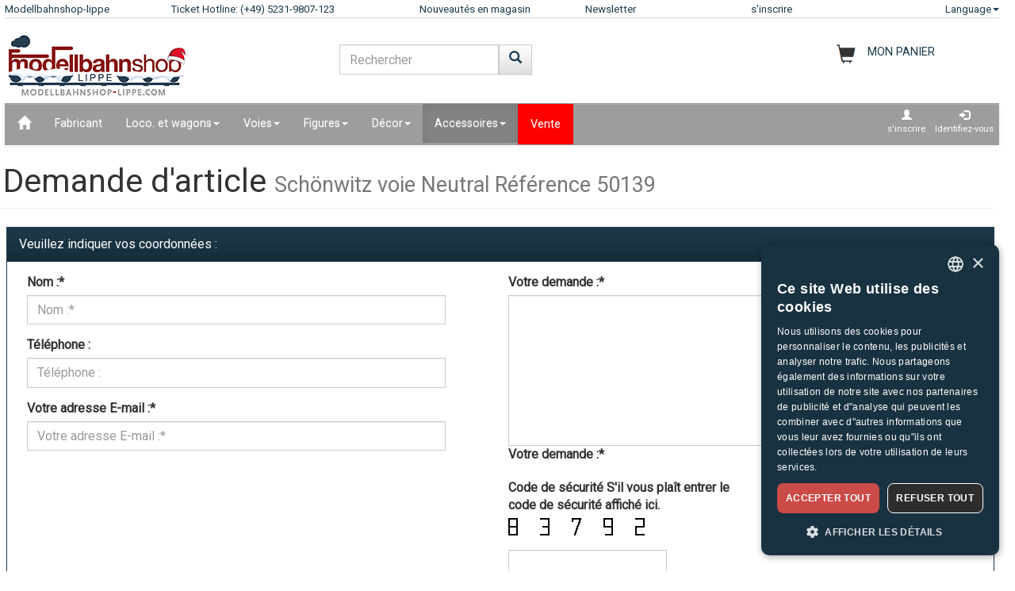

--- FILE ---
content_type: text/html; charset=utf-8
request_url: https://accounts.google.com/o/oauth2/postmessageRelay?parent=https%3A%2F%2Fwww.modellbahnshop-lippe.com&jsh=m%3B%2F_%2Fscs%2Fabc-static%2F_%2Fjs%2Fk%3Dgapi.lb.en.W5qDlPExdtA.O%2Fd%3D1%2Frs%3DAHpOoo8JInlRP_yLzwScb00AozrrUS6gJg%2Fm%3D__features__
body_size: 161
content:
<!DOCTYPE html><html><head><title></title><meta http-equiv="content-type" content="text/html; charset=utf-8"><meta http-equiv="X-UA-Compatible" content="IE=edge"><meta name="viewport" content="width=device-width, initial-scale=1, minimum-scale=1, maximum-scale=1, user-scalable=0"><script src='https://ssl.gstatic.com/accounts/o/2580342461-postmessagerelay.js' nonce="-rYNU2patRC-AZ5B8QrfQg"></script></head><body><script type="text/javascript" src="https://apis.google.com/js/rpc:shindig_random.js?onload=init" nonce="-rYNU2patRC-AZ5B8QrfQg"></script></body></html>

--- FILE ---
content_type: application/javascript
request_url: https://www.modellbahnshop-lippe.com/js/num_arrays.js
body_size: 1220
content:
var arrx_0 = new Array(0,10,10,0,0);
var arry_0 = new Array(0,0,20,20,0);
var arrx_1 = new Array(5, 5);
var arry_1 = new Array(0, 20);
var arrx_2 = new Array(0,10,10,0,0,10);
var arry_2 = new Array(0,0,10,10,20,20);
var arrx_3 = new Array(0,10,10,3,10,10,0);
var arry_3 = new Array(0,0,10,10,10,20,20);
var arrx_4 = new Array(0,0,10,10,10);
var arry_4 = new Array(0,10,10,0,20);
var arrx_5 = new Array(10,0,0,10,10,0);
var arry_5 = new Array(0,0,10,10,20,20);
var arrx_6 = new Array(10,0,0,10,10,0);
var arry_6 = new Array(0,0,20,20,10,10);
var arrx_7 = new Array(0,0,10,3);
var arry_7 = new Array(3,0,0,20);
var arrx_8 = new Array(0,0,10,10,0,0,10, 10);
var arry_8 = new Array(10,20,20,10,10,0, 0, 10);
var arrx_8 = new Array(0,0,10,10,0,0,10, 10);
var arry_8 = new Array(10,20,20,10,10,0, 0, 10);
var arrx_9 = new Array(10,0,0,10,10,10,2);
var arry_9 = new Array(10,10,0,0,10,20,20);

function draw_ver(snum) {
	for (i=0; i <= 4; i++) { 
		draw_g1(i, parseInt(snum.substr(i,1)));
	}			
}

function draw_g1(i, digit) {	
	var jg = new jsGraphics("Canvas_"+i);
	var ax = eval("arrx_"+digit); 
	var ay = eval("arry_"+digit); 
	jg.setStroke(2);
	jg.drawPolyline(ax, ay); 
	jg.paint(); 
}

--- FILE ---
content_type: application/javascript
request_url: https://www.modellbahnshop-lippe.com/js/mobile/mobile.js
body_size: 1604
content:
// swipe Funktion
$(document).ready(function(){
        CreateModalCarousel();
        AddSingletap("#zoomWrap",OpenModalCarousel);

});

function NextControlHandler(){ 

        $('#next-carousel-control').trigger("click");

        };

function PrevControlHandler(){
        $('#prev-carousel-control').trigger("click");

    };    
function CloseControlHandler(){

        $('#close-carousel-control').trigger("click");

}



function AddSwipeEvent(target){

        $(target).on('swipeleft',NextControlHandler);
        $(target).on('swiperight',PrevControlHandler);

};

function DelSwipeEvent(target){
        $(target).off('swipeleft',NextControlHandler);
        $(target).off('swiperight',PrevControlHandler);
       
};

function AddSwipeUpEvent(target){

        $(target).on('swipeup',CloseControlHandler);

}

function DelSwipeUpEvent(target){

        $(target).off('swipeup',CloseControlHandler);

}





function AddSingletap(target,handler){

         $(document).on('singletap',target,handler);

};

function DelSingletap(target,handler){

        $(document).off('singletap',target,handler);

};


function disableScroll() {
        $("html, body").css("overflow-y", "hidden");
        $(document).on("scroll.stopped touchmove.stopped mousewheel.stopped", function(event) {
          return event.preventDefault();
        });
      };
      
function enableScroll() { 
        $("html, body").css("overflow-y", "auto");
        $(document).off("scroll.stopped touchmove.stopped mousewheel.stopped");
    }; 